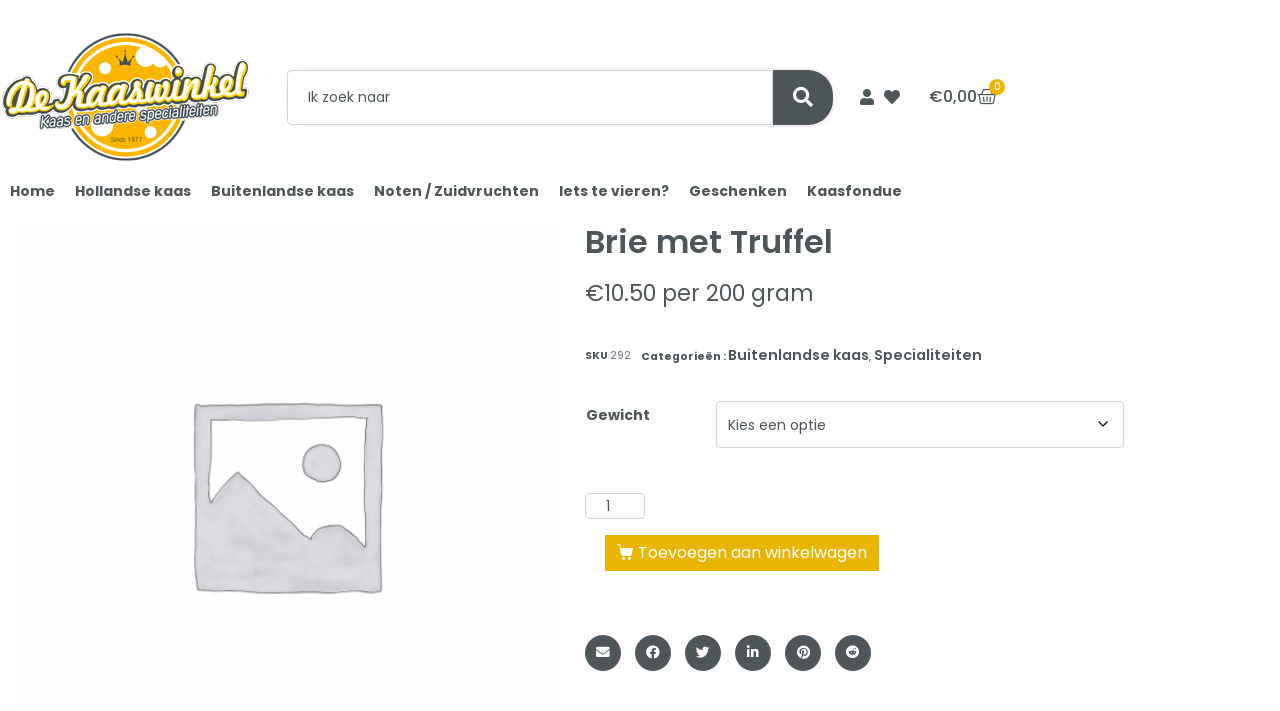

--- FILE ---
content_type: text/css; charset=utf-8
request_url: https://www.dekaaswinkel.nl/wp-content/cache/min/1/wp-content/themes/jupiterx-child/assets/css/style.css?ver=1768920519
body_size: 281
content:
.woocommerce div.product.elementor .woocommerce-variation-add-to-cart .quantity input{height:auto!important}.woocommerce ul.products li.product a .jupiterx-wc-loop-product-image{min-height:185px}.elementor-2051 .elementor-element.elementor-element-3074fc3.elementor-wc-products ul.products li.product .woocommerce-loop-product__title{min-height:80px}.jet-woo-products .jet-woo-product-thumbnail{min-height:200px}.elementor-widget-jet-woo-products .jet-woo-products .jet-woo-product-title a{min-height:41px;display:inline-block}.woocommerce ul.products li.product .onsale,.woocommerce ul.products li.product .jupiterx-out-of-stock,.woocommerce div.product .onsale,.woocommerce div.product .jupiterx-out-of-stock{left:1em;top:1em;right:1em}html body.woocommerce .elementor-widget-woocommerce-product-images span.onsale{padding:.8em 1em}.woocommerce div.product.elementor .quantity+.button.single_add_to_cart_button{margin-left:20px!important;margin-top:0}.yith-wcan-select-wrapper{display:none}

--- FILE ---
content_type: text/css; charset=utf-8
request_url: https://www.dekaaswinkel.nl/wp-content/uploads/elementor/css/post-1156.css?ver=1768920518
body_size: 3921
content:
.elementor-1156 .elementor-element.elementor-element-7449711b .elementor-repeater-item-acbd263.jet-parallax-section__layout .jet-parallax-section__image{background-size:auto;}.elementor-bc-flex-widget .elementor-1156 .elementor-element.elementor-element-6209fa6a.elementor-column:not(.raven-column-flex-vertical) .elementor-widget-wrap{align-items:center;}.elementor-1156 .elementor-element.elementor-element-6209fa6a.elementor-column.elementor-element[data-element_type="column"]:not(.raven-column-flex-vertical) > .elementor-widget-wrap.elementor-element-populated{align-content:center;align-items:center;}.elementor-1156 .elementor-element.elementor-element-6209fa6a.elementor-column.elementor-element[data-element_type="column"].raven-column-flex-vertical > .elementor-widget-wrap.elementor-element-populated{justify-content:center;}.elementor-1156 .elementor-element.elementor-element-6209fa6a > .elementor-widget-wrap > .elementor-widget:not(.elementor-widget__width-auto):not(.elementor-widget__width-initial):not(:last-child):not(.elementor-absolute){margin-block-end:0px;}.elementor-1156 .elementor-element.elementor-element-6366d352 .raven-site-logo{text-align:left;}.elementor-bc-flex-widget .elementor-1156 .elementor-element.elementor-element-27a1cfe7.elementor-column:not(.raven-column-flex-vertical) .elementor-widget-wrap{align-items:center;}.elementor-1156 .elementor-element.elementor-element-27a1cfe7.elementor-column.elementor-element[data-element_type="column"]:not(.raven-column-flex-vertical) > .elementor-widget-wrap.elementor-element-populated{align-content:center;align-items:center;}.elementor-1156 .elementor-element.elementor-element-27a1cfe7.elementor-column.elementor-element[data-element_type="column"].raven-column-flex-vertical > .elementor-widget-wrap.elementor-element-populated{justify-content:center;}.elementor-1156 .elementor-element.elementor-element-27a1cfe7 > .elementor-widget-wrap > .elementor-widget:not(.elementor-widget__width-auto):not(.elementor-widget__width-initial):not(:last-child):not(.elementor-absolute){margin-block-end:0px;}.elementor-widget-raven-search-form .raven-search-form-input{font-family:var( --e-global-typography-text-font-family ), Sans-serif;font-weight:var( --e-global-typography-text-font-weight );}.elementor-1156 .elementor-element.elementor-element-1072cfa6 .raven-search-form-inner{width:550px;background-color:#F4F4F4;border-color:#F4F4F4;border-style:solid;border-width:2px 2px 2px 2px;border-radius:25px 25px 25px 25px;}.elementor-1156 .elementor-element.elementor-element-1072cfa6 .raven-search-form-input{font-family:"Poppins", Sans-serif;font-size:14px;font-weight:normal;font-style:normal;line-height:1.7em;color:#4E565A;}.elementor-1156 .elementor-element.elementor-element-1072cfa6 .raven-search-form-input, .elementor-1156 .elementor-element.elementor-element-1072cfa6 .raven-search-form-button{padding:15px 20px 15px 20px;}.elementor-1156 .elementor-element.elementor-element-1072cfa6 .raven-search-form-container{justify-content:flex-start;}.elementor-1156 .elementor-element.elementor-element-1072cfa6 .raven-search-form-focus .raven-search-form-input{color:#4E565A;}.elementor-1156 .elementor-element.elementor-element-1072cfa6 .raven-search-form-button{font-size:20px;color:#FFFFFF;background-color:#4E565A;border-radius:0px 25px 25px 0px;}.elementor-1156 .elementor-element.elementor-element-1072cfa6 .raven-search-form-button > svg{width:20px;height:20px;fill:#FFFFFF;}.elementor-1156 .elementor-element.elementor-element-1072cfa6 svg.raven-search-form-button{width:20px;height:20px;fill:#FFFFFF;}.elementor-1156 .elementor-element.elementor-element-1072cfa6 .raven-search-form-button:hover{color:#fe5919;background-color:#f0e8e5;}.elementor-1156 .elementor-element.elementor-element-1072cfa6 .raven-search-form-button:hover > svg{fill:#fe5919;}.elementor-1156 .elementor-element.elementor-element-1072cfa6 svg.raven-search-form-button:hover{fill:#fe5919;}.elementor-bc-flex-widget .elementor-1156 .elementor-element.elementor-element-418d6549.elementor-column:not(.raven-column-flex-vertical) .elementor-widget-wrap{align-items:center;}.elementor-1156 .elementor-element.elementor-element-418d6549.elementor-column.elementor-element[data-element_type="column"]:not(.raven-column-flex-vertical) > .elementor-widget-wrap.elementor-element-populated{align-content:center;align-items:center;}.elementor-1156 .elementor-element.elementor-element-418d6549.elementor-column.elementor-element[data-element_type="column"].raven-column-flex-vertical > .elementor-widget-wrap.elementor-element-populated{justify-content:center;}.elementor-1156 .elementor-element.elementor-element-418d6549 > .elementor-widget-wrap > .elementor-widget:not(.elementor-widget__width-auto):not(.elementor-widget__width-initial):not(:last-child):not(.elementor-absolute){margin-block-end:0px;}.elementor-widget-button .elementor-button{background-color:var( --e-global-color-accent );font-family:var( --e-global-typography-accent-font-family ), Sans-serif;font-weight:var( --e-global-typography-accent-font-weight );font-style:var( --e-global-typography-accent-font-style );}.elementor-1156 .elementor-element.elementor-element-d1a0e4a .elementor-button{background-color:#FFFFFF;font-family:"Poppins", Sans-serif;font-weight:500;font-style:normal;fill:var( --e-global-color-secondary );color:var( --e-global-color-secondary );padding:12px 5px 12px 5px;}.elementor-1156 .elementor-element.elementor-element-d1a0e4a{width:auto;max-width:auto;}.elementor-1156 .elementor-element.elementor-element-d1a0e4a > .elementor-widget-container{margin:0px 0px 0px 0px;padding:0px 0px 0px 0px;}.elementor-1156 .elementor-element.elementor-element-5b5ebb1 .elementor-button{background-color:#FFFFFF;font-family:"Poppins", Sans-serif;font-weight:500;font-style:normal;fill:var( --e-global-color-secondary );color:var( --e-global-color-secondary );padding:12px 5px 12px 5px;}.elementor-1156 .elementor-element.elementor-element-5b5ebb1{width:auto;max-width:auto;}.elementor-1156 .elementor-element.elementor-element-5b5ebb1 > .elementor-widget-container{margin:0px 0px 0px 0px;padding:0px 0px 0px 0px;}.elementor-widget-woocommerce-menu-cart .elementor-menu-cart__toggle .elementor-button{font-family:var( --e-global-typography-primary-font-family ), Sans-serif;font-weight:var( --e-global-typography-primary-font-weight );}.elementor-widget-woocommerce-menu-cart .elementor-menu-cart__product-name a{font-family:var( --e-global-typography-primary-font-family ), Sans-serif;font-weight:var( --e-global-typography-primary-font-weight );}.elementor-widget-woocommerce-menu-cart .elementor-menu-cart__product-price{font-family:var( --e-global-typography-primary-font-family ), Sans-serif;font-weight:var( --e-global-typography-primary-font-weight );}.elementor-widget-woocommerce-menu-cart .elementor-menu-cart__footer-buttons .elementor-button{font-family:var( --e-global-typography-primary-font-family ), Sans-serif;font-weight:var( --e-global-typography-primary-font-weight );}.elementor-widget-woocommerce-menu-cart .elementor-menu-cart__footer-buttons a.elementor-button--view-cart{font-family:var( --e-global-typography-primary-font-family ), Sans-serif;font-weight:var( --e-global-typography-primary-font-weight );}.elementor-widget-woocommerce-menu-cart .elementor-menu-cart__footer-buttons a.elementor-button--checkout{font-family:var( --e-global-typography-primary-font-family ), Sans-serif;font-weight:var( --e-global-typography-primary-font-weight );}.elementor-widget-woocommerce-menu-cart .woocommerce-mini-cart__empty-message{font-family:var( --e-global-typography-primary-font-family ), Sans-serif;font-weight:var( --e-global-typography-primary-font-weight );}.elementor-1156 .elementor-element.elementor-element-8813ad2{width:auto;max-width:auto;--main-alignment:right;--divider-style:solid;--subtotal-divider-style:solid;--elementor-remove-from-cart-button:none;--remove-from-cart-button:block;--toggle-button-text-color:var( --e-global-color-secondary );--toggle-button-icon-color:var( --e-global-color-secondary );--toggle-button-border-width:0px;--toggle-icon-size:20px;--items-indicator-text-color:#FFFFFF;--items-indicator-background-color:var( --e-global-color-primary );--cart-border-style:none;--menu-cart-subtotal-color:var( --e-global-color-secondary );--product-price-color:var( --e-global-color-secondary );--cart-footer-layout:1fr;--products-max-height-sidecart:calc(100vh - 300px);--products-max-height-minicart:calc(100vh - 450px);--checkout-button-background-color:var( --e-global-color-primary );}.elementor-1156 .elementor-element.elementor-element-8813ad2 .elementor-menu-cart__toggle .elementor-button{font-family:"Poppins", Sans-serif;font-size:16px;font-weight:500;gap:12px;}body:not(.rtl) .elementor-1156 .elementor-element.elementor-element-8813ad2 .elementor-menu-cart__toggle .elementor-button-icon .elementor-button-icon-qty[data-counter]{right:-0.8em;top:-0.8em;}body.rtl .elementor-1156 .elementor-element.elementor-element-8813ad2 .elementor-menu-cart__toggle .elementor-button-icon .elementor-button-icon-qty[data-counter]{right:0.8em;top:-0.8em;left:auto;}.elementor-1156 .elementor-element.elementor-element-8813ad2 .widget_shopping_cart_content{--subtotal-divider-left-width:0;--subtotal-divider-right-width:0;}.elementor-1156 .elementor-element.elementor-element-8813ad2 .elementor-menu-cart__product-name a{font-family:"Poppins", Sans-serif;font-weight:600;line-height:1.1em;color:var( --e-global-color-secondary );}.elementor-1156 .elementor-element.elementor-element-8813ad2 .elementor-menu-cart__product-price{font-family:"Poppins", Sans-serif;font-weight:400;}.elementor-1156 .elementor-element.elementor-element-7449711b{padding:30px 0px 10px 0px;}.elementor-1156 .elementor-element.elementor-element-64695d43 .elementor-repeater-item-da8fcab.jet-parallax-section__layout .jet-parallax-section__image{background-size:auto;}.elementor-bc-flex-widget .elementor-1156 .elementor-element.elementor-element-49d573cb.elementor-column:not(.raven-column-flex-vertical) .elementor-widget-wrap{align-items:center;}.elementor-1156 .elementor-element.elementor-element-49d573cb.elementor-column.elementor-element[data-element_type="column"]:not(.raven-column-flex-vertical) > .elementor-widget-wrap.elementor-element-populated{align-content:center;align-items:center;}.elementor-1156 .elementor-element.elementor-element-49d573cb.elementor-column.elementor-element[data-element_type="column"].raven-column-flex-vertical > .elementor-widget-wrap.elementor-element-populated{justify-content:center;}.elementor-1156 .elementor-element.elementor-element-49d573cb > .elementor-widget-wrap > .elementor-widget:not(.elementor-widget__width-auto):not(.elementor-widget__width-initial):not(:last-child):not(.elementor-absolute){margin-block-end:0px;}.elementor-1156 .elementor-element.elementor-element-64695d43{transition:background 0.3s, border 0.3s, border-radius 0.3s, box-shadow 0.3s;padding:0px 0px 0px 0px;}.elementor-1156 .elementor-element.elementor-element-64695d43 > .elementor-background-overlay{transition:background 0.3s, border-radius 0.3s, opacity 0.3s;}.elementor-1156 .elementor-element.elementor-element-66d34a9c .elementor-repeater-item-acbd263.jet-parallax-section__layout .jet-parallax-section__image{background-size:auto;}.elementor-bc-flex-widget .elementor-1156 .elementor-element.elementor-element-3db159e4.elementor-column:not(.raven-column-flex-vertical) .elementor-widget-wrap{align-items:center;}.elementor-1156 .elementor-element.elementor-element-3db159e4.elementor-column.elementor-element[data-element_type="column"]:not(.raven-column-flex-vertical) > .elementor-widget-wrap.elementor-element-populated{align-content:center;align-items:center;}.elementor-1156 .elementor-element.elementor-element-3db159e4.elementor-column.elementor-element[data-element_type="column"].raven-column-flex-vertical > .elementor-widget-wrap.elementor-element-populated{justify-content:center;}.elementor-1156 .elementor-element.elementor-element-3db159e4 > .elementor-widget-wrap > .elementor-widget:not(.elementor-widget__width-auto):not(.elementor-widget__width-initial):not(:last-child):not(.elementor-absolute){margin-block-end:0px;}.elementor-1156 .elementor-element.elementor-element-67db766f .raven-site-logo{text-align:left;}.elementor-bc-flex-widget .elementor-1156 .elementor-element.elementor-element-10250ac.elementor-column:not(.raven-column-flex-vertical) .elementor-widget-wrap{align-items:center;}.elementor-1156 .elementor-element.elementor-element-10250ac.elementor-column.elementor-element[data-element_type="column"]:not(.raven-column-flex-vertical) > .elementor-widget-wrap.elementor-element-populated{align-content:center;align-items:center;}.elementor-1156 .elementor-element.elementor-element-10250ac.elementor-column.elementor-element[data-element_type="column"].raven-column-flex-vertical > .elementor-widget-wrap.elementor-element-populated{justify-content:center;}.elementor-1156 .elementor-element.elementor-element-10250ac > .elementor-widget-wrap > .elementor-widget:not(.elementor-widget__width-auto):not(.elementor-widget__width-initial):not(:last-child):not(.elementor-absolute){margin-block-end:0px;}.elementor-1156 .elementor-element.elementor-element-10250ac > .elementor-element-populated >  .elementor-background-overlay{opacity:0.5;filter:brightness( 100% ) contrast( 100% ) saturate( 100% ) blur( 0px ) hue-rotate( 0deg );}.elementor-1156 .elementor-element.elementor-element-10250ac > .elementor-element-populated{transition:background 0.3s, border 0.3s, border-radius 0.3s, box-shadow 0.3s;}.elementor-1156 .elementor-element.elementor-element-10250ac > .elementor-element-populated > .elementor-background-overlay{transition:background 0.3s, border-radius 0.3s, opacity 0.3s;}.elementor-1156 .elementor-element.elementor-element-737170a{--divider-style:solid;--subtotal-divider-style:solid;--elementor-remove-from-cart-button:none;--remove-from-cart-button:block;--toggle-button-icon-color:#4E565A;--toggle-button-border-color:#EAB402;--toggle-button-border-width:0px;--toggle-icon-size:26px;--toggle-icon-padding:0px 0px 0px 0px;--cart-border-style:none;--menu-cart-subtotal-color:#000000;--cart-footer-layout:1fr 1fr;--products-max-height-sidecart:calc(100vh - 240px);--products-max-height-minicart:calc(100vh - 385px);}.elementor-1156 .elementor-element.elementor-element-737170a .widget_shopping_cart_content{--subtotal-divider-left-width:0;--subtotal-divider-right-width:0;}.elementor-1156 .elementor-element.elementor-element-89f958a .raven-search-form-lightbox{background-color:var( --e-global-color-primary );}.elementor-1156 .elementor-element.elementor-element-89f958a .raven-search-form-input{width:550px;padding:14px 20px 14px 20px;color:#ffffff;border-radius:0px 0px 0px 0px;}.elementor-1156 .elementor-element.elementor-element-89f958a .raven-search-form-container{text-align:right;}.elementor-1156 .elementor-element.elementor-element-89f958a .raven-search-form-button{color:var( --e-global-color-secondary );background-color:rgba(0,0,0,0);}.elementor-1156 .elementor-element.elementor-element-89f958a .raven-search-form-button > svg{fill:var( --e-global-color-secondary );}.elementor-1156 .elementor-element.elementor-element-89f958a svg.raven-search-form-button{fill:var( --e-global-color-secondary );}.elementor-1156 .elementor-element.elementor-element-89f958a .raven-search-form-button:hover{color:var( --e-global-color-primary );}.elementor-1156 .elementor-element.elementor-element-89f958a .raven-search-form-button:hover > svg{fill:var( --e-global-color-primary );}.elementor-1156 .elementor-element.elementor-element-89f958a svg.raven-search-form-button:hover{fill:var( --e-global-color-primary );}.elementor-widget-icon.elementor-view-stacked .elementor-icon{background-color:var( --e-global-color-primary );}.elementor-widget-icon.elementor-view-framed .elementor-icon, .elementor-widget-icon.elementor-view-default .elementor-icon{color:var( --e-global-color-primary );border-color:var( --e-global-color-primary );}.elementor-widget-icon.elementor-view-framed .elementor-icon, .elementor-widget-icon.elementor-view-default .elementor-icon svg{fill:var( --e-global-color-primary );}.elementor-1156 .elementor-element.elementor-element-0c38a42{width:auto;max-width:auto;}.elementor-1156 .elementor-element.elementor-element-0c38a42 > .elementor-widget-container{margin:0px 0px 0px 0px;padding:0px 0px 0px 0px;}.elementor-1156 .elementor-element.elementor-element-0c38a42 .elementor-icon-wrapper{text-align:end;}.elementor-1156 .elementor-element.elementor-element-0c38a42.elementor-view-stacked .elementor-icon{background-color:var( --e-global-color-secondary );}.elementor-1156 .elementor-element.elementor-element-0c38a42.elementor-view-framed .elementor-icon, .elementor-1156 .elementor-element.elementor-element-0c38a42.elementor-view-default .elementor-icon{color:var( --e-global-color-secondary );border-color:var( --e-global-color-secondary );}.elementor-1156 .elementor-element.elementor-element-0c38a42.elementor-view-framed .elementor-icon, .elementor-1156 .elementor-element.elementor-element-0c38a42.elementor-view-default .elementor-icon svg{fill:var( --e-global-color-secondary );}.elementor-1156 .elementor-element.elementor-element-0c38a42.elementor-view-stacked .elementor-icon:hover{background-color:var( --e-global-color-primary );}.elementor-1156 .elementor-element.elementor-element-0c38a42.elementor-view-framed .elementor-icon:hover, .elementor-1156 .elementor-element.elementor-element-0c38a42.elementor-view-default .elementor-icon:hover{color:var( --e-global-color-primary );border-color:var( --e-global-color-primary );}.elementor-1156 .elementor-element.elementor-element-0c38a42.elementor-view-framed .elementor-icon:hover, .elementor-1156 .elementor-element.elementor-element-0c38a42.elementor-view-default .elementor-icon:hover svg{fill:var( --e-global-color-primary );}.elementor-1156 .elementor-element.elementor-element-0c38a42 .elementor-icon{font-size:20px;}.elementor-1156 .elementor-element.elementor-element-0c38a42 .elementor-icon svg{height:20px;}.elementor-1156 .elementor-element.elementor-element-8ade80e .elementor-button{background-color:#F2F2F200;font-family:"Poppins", Sans-serif;font-weight:500;font-style:normal;fill:var( --e-global-color-secondary );color:var( --e-global-color-secondary );border-radius:0px 0px 0px 0px;padding:0% 0% 0% 0%;}.elementor-1156 .elementor-element.elementor-element-8ade80e{width:auto;max-width:auto;}.elementor-1156 .elementor-element.elementor-element-8ade80e > .elementor-widget-container{margin:0px 0px 0px 0px;padding:0px 0px 0px 0px;}.elementor-widget-raven-nav-menu .raven-nav-menu-main .raven-nav-menu > li > a.raven-menu-item{font-family:var( --e-global-typography-text-font-family ), Sans-serif;font-weight:var( --e-global-typography-text-font-weight );color:var( --e-global-color-text );}.elementor-widget-raven-nav-menu .raven-nav-menu-main .raven-nav-menu > li:not(.current-menu-parent):not(.current-menu-ancestor) > a.raven-menu-item:hover:not(.raven-menu-item-active), .elementor-widget-raven-nav-menu .raven-nav-menu-main .raven-nav-menu > li:not(.current-menu-parent):not(.current-menu-ancestor) > a.highlighted:not(.raven-menu-item-active){color:var( --e-global-color-accent );}.elementor-widget-raven-nav-menu .raven-nav-menu-main .raven-nav-menu > li > a.raven-menu-item-active, .elementor-widget-raven-nav-menu .raven-nav-menu-main .raven-nav-menu > li.current-menu-parent > a, .elementor-widget-raven-nav-menu .raven-nav-menu-main .raven-nav-menu > li.current-menu-ancestor > a{color:var( --e-global-color-accent );}.elementor-widget-raven-nav-menu .raven-nav-menu-main .raven-submenu > li > a.raven-submenu-item{font-family:var( --e-global-typography-text-font-family ), Sans-serif;font-weight:var( --e-global-typography-text-font-weight );color:var( --e-global-color-text );}.elementor-widget-raven-nav-menu .raven-nav-menu-main .raven-submenu > li:not(.current-menu-parent):not(.current-menu-ancestor) > a.raven-submenu-item:hover:not(.raven-menu-item-active), .elementor-widget-raven-nav-menu .raven-nav-menu-main .raven-submenu > li:not(.current-menu-parent):not(.current-menu-ancestor) > a.highlighted:not(.raven-menu-item-active){color:var( --e-global-color-accent );}.elementor-widget-raven-nav-menu .raven-nav-menu-main .raven-submenu > li > a.raven-menu-item-active, .elementor-widget-raven-nav-menu .raven-nav-menu-main .raven-submenu > li.current-menu-parent > a, .elementor-widget-raven-nav-menu .raven-nav-menu-main .raven-submenu > li.current-menu-ancestor > a{color:var( --e-global-color-accent );}.elementor-widget-raven-nav-menu .raven-nav-menu-mobile .raven-nav-menu li > a{font-family:var( --e-global-typography-text-font-family ), Sans-serif;font-weight:var( --e-global-typography-text-font-weight );color:var( --e-global-color-text );}.elementor-widget-raven-nav-menu .raven-nav-menu-mobile .raven-nav-menu li > a:hover{color:var( --e-global-color-accent );}.elementor-widget-raven-nav-menu .raven-nav-menu-mobile .raven-nav-menu li > a.raven-menu-item-active, .elementor-widget-raven-nav-menu .raven-nav-menu-mobile .raven-nav-menu li > a:active, .elementor-widget-raven-nav-menu .raven-nav-menu-mobile .raven-nav-menu > li.current-menu-ancestor > a.raven-menu-item, .elementor-widget-raven-nav-menu li.menu-item.current-menu-ancestor > a.raven-submenu-item.has-submenu{color:var( --e-global-color-accent );}.elementor-widget-raven-nav-menu .raven-nav-menu-toggle-button{color:var( --e-global-color-secondary );}.elementor-widget-raven-nav-menu .raven-nav-menu-toggle-button svg{fill:var( --e-global-color-secondary );}.elementor-widget-raven-nav-menu .hamburger-inner, .elementor-widget-raven-nav-menu .hamburger-inner::after, .elementor-widget-raven-nav-menu .hamburger-inner::before{background-color:var( --e-global-color-secondary );}.elementor-widget-raven-nav-menu .raven-nav-menu-toggle-button:hover{color:var( --e-global-color-accent );}.elementor-widget-raven-nav-menu .raven-nav-menu-toggle-button:hover svg{fill:var( --e-global-color-accent );}.elementor-widget-raven-nav-menu .raven-nav-menu-toggle-button:hover .hamburger-inner, .elementor-widget-raven-nav-menu .raven-nav-menu-toggle-button:hover  .hamburger-inner::after, .elementor-widget-raven-nav-menu .raven-nav-menu-toggle-button:hover  .hamburger-inner::before{background-color:var( --e-global-color-accent );}.elementor-1156 .elementor-element.elementor-element-d78a829 .raven-nav-menu-vertical .raven-nav-menu li > a{justify-content:left !important;}.elementor-1156 .elementor-element.elementor-element-d78a829 .raven-nav-menu-mobile{background-color:#f2f2f2;}.elementor-1156 .elementor-element.elementor-element-d78a829 .raven-nav-menu-main .raven-nav-menu > li > a.raven-menu-item{font-family:"Poppins", Sans-serif;font-size:14px;font-weight:500;text-transform:uppercase;line-height:1em;}.elementor-1156 .elementor-element.elementor-element-d78a829 .raven-nav-menu-main .raven-nav-menu > li:not(.current-menu-parent):not(.current-menu-ancestor) > a.raven-menu-item:hover:not(.raven-menu-item-active), .elementor-1156 .elementor-element.elementor-element-d78a829 .raven-nav-menu-main .raven-nav-menu > li:not(.current-menu-parent):not(.current-menu-ancestor) > a.highlighted:not(.raven-menu-item-active){color:var( --e-global-color-primary );}.elementor-1156 .elementor-element.elementor-element-d78a829 .raven-nav-menu-main .raven-nav-menu > li > a.raven-menu-item-active, .elementor-1156 .elementor-element.elementor-element-d78a829 .raven-nav-menu-main .raven-nav-menu > li.current-menu-parent > a, .elementor-1156 .elementor-element.elementor-element-d78a829 .raven-nav-menu-main .raven-nav-menu > li.current-menu-ancestor > a{color:var( --e-global-color-primary );}.elementor-1156 .elementor-element.elementor-element-d78a829 .raven-nav-menu-main .raven-submenu > li > a.raven-submenu-item{font-family:"Poppins", Sans-serif;font-weight:400;}.elementor-1156 .elementor-element.elementor-element-d78a829 .raven-nav-menu-main .raven-submenu > li:not(:last-child){border-bottom-width:1px;}.elementor-1156 .elementor-element.elementor-element-d78a829 .raven-nav-menu-mobile .raven-nav-menu li > a{text-transform:uppercase;padding:8px 32px 8px 32px;justify-content:left !important;}.elementor-1156 .elementor-element.elementor-element-d78a829 .raven-nav-menu-toggle{text-align:center;}.elementor-1156 .elementor-element.elementor-element-d78a829 .raven-nav-menu-toggle-button:hover{color:var( --e-global-color-primary );}.elementor-1156 .elementor-element.elementor-element-d78a829 .raven-nav-menu-toggle-button:hover svg{fill:var( --e-global-color-primary );}.elementor-1156 .elementor-element.elementor-element-d78a829 .raven-nav-menu-toggle-button:hover .hamburger-inner, .elementor-1156 .elementor-element.elementor-element-d78a829 .raven-nav-menu-toggle-button:hover  .hamburger-inner::after, .elementor-1156 .elementor-element.elementor-element-d78a829 .raven-nav-menu-toggle-button:hover  .hamburger-inner::before{background-color:var( --e-global-color-primary );}.elementor-1156 .elementor-element.elementor-element-66d34a9c:not(.elementor-motion-effects-element-type-background), .elementor-1156 .elementor-element.elementor-element-66d34a9c > .elementor-motion-effects-container > .elementor-motion-effects-layer{background-color:#f2f2f2;}.elementor-1156 .elementor-element.elementor-element-66d34a9c{transition:background 0.3s, border 0.3s, border-radius 0.3s, box-shadow 0.3s;padding:30px 0px 30px 0px;}.elementor-1156 .elementor-element.elementor-element-66d34a9c > .elementor-background-overlay{transition:background 0.3s, border-radius 0.3s, opacity 0.3s;}.elementor-theme-builder-content-area{height:400px;}.elementor-location-header:before, .elementor-location-footer:before{content:"";display:table;clear:both;}@media(min-width:768px){.elementor-1156 .elementor-element.elementor-element-3db159e4{width:30.351%;}.elementor-1156 .elementor-element.elementor-element-10250ac{width:69.649%;}}@media(max-width:1024px) and (min-width:768px){.elementor-1156 .elementor-element.elementor-element-6209fa6a{width:30%;}.elementor-1156 .elementor-element.elementor-element-27a1cfe7{width:40%;}.elementor-1156 .elementor-element.elementor-element-418d6549{width:30%;}.elementor-1156 .elementor-element.elementor-element-49d573cb{width:80%;}.elementor-1156 .elementor-element.elementor-element-3db159e4{width:40%;}.elementor-1156 .elementor-element.elementor-element-10250ac{width:30%;}}@media(max-width:1024px){.elementor-1156 .elementor-element.elementor-element-6366d352 .raven-site-logo img, .elementor-1156 .elementor-element.elementor-element-6366d352 .raven-site-logo svg{width:83%;}.elementor-bc-flex-widget .elementor-1156 .elementor-element.elementor-element-27a1cfe7.elementor-column .elementor-widget-wrap{align-items:center;}.elementor-1156 .elementor-element.elementor-element-27a1cfe7.elementor-column.elementor-element[data-element_type="column"] > .elementor-widget-wrap.elementor-element-populated{align-content:center;align-items:center;}.elementor-1156 .elementor-element.elementor-element-1072cfa6 .raven-search-form-input{font-size:10px;}.elementor-bc-flex-widget .elementor-1156 .elementor-element.elementor-element-418d6549.elementor-column .elementor-widget-wrap{align-items:center;}.elementor-1156 .elementor-element.elementor-element-418d6549.elementor-column.elementor-element[data-element_type="column"] > .elementor-widget-wrap.elementor-element-populated{align-content:center;align-items:center;}.elementor-1156 .elementor-element.elementor-element-7449711b{padding:30px 30px 30px 30px;}.elementor-bc-flex-widget .elementor-1156 .elementor-element.elementor-element-49d573cb.elementor-column .elementor-widget-wrap{align-items:center;}.elementor-1156 .elementor-element.elementor-element-49d573cb.elementor-column.elementor-element[data-element_type="column"] > .elementor-widget-wrap.elementor-element-populated{align-content:center;align-items:center;}.elementor-1156 .elementor-element.elementor-element-49d573cb > .elementor-widget-wrap > .elementor-widget:not(.elementor-widget__width-auto):not(.elementor-widget__width-initial):not(:last-child):not(.elementor-absolute){margin-block-end:0px;}.elementor-1156 .elementor-element.elementor-element-64695d43{padding:20px 30px 20px 30px;}.elementor-bc-flex-widget .elementor-1156 .elementor-element.elementor-element-10250ac.elementor-column .elementor-widget-wrap{align-items:center;}.elementor-1156 .elementor-element.elementor-element-10250ac.elementor-column.elementor-element[data-element_type="column"] > .elementor-widget-wrap.elementor-element-populated{align-content:center;align-items:center;}.elementor-1156 .elementor-element.elementor-element-89f958a > .elementor-widget-container{margin:0px 20px 0px 0px;}.elementor-1156 .elementor-element.elementor-element-0c38a42 > .elementor-widget-container{margin:0px 20px 0px 0px;}.elementor-1156 .elementor-element.elementor-element-d78a829 > .elementor-widget-container{padding:0px 0px 0px 0px;}.elementor-1156 .elementor-element.elementor-element-d78a829:not(.raven-nav-menu-stretch) .raven-nav-menu-mobile{margin-top:20px;}.elementor-1156 .elementor-element.elementor-element-d78a829.raven-nav-menu-stretch .raven-nav-menu-mobile{top:auto !important;margin-top:20px;}.elementor-1156 .elementor-element.elementor-element-d78a829 .raven-nav-menu-toggle-button{color:#000000;}.elementor-1156 .elementor-element.elementor-element-d78a829 .raven-nav-menu-toggle-button svg{fill:#000000;}.elementor-1156 .elementor-element.elementor-element-d78a829 .hamburger-inner, .elementor-1156 .elementor-element.elementor-element-d78a829 .hamburger-inner::after, .elementor-1156 .elementor-element.elementor-element-d78a829 .hamburger-inner::before{background-color:#000000;}.elementor-1156 .elementor-element.elementor-element-d78a829 .raven-nav-menu-toggle-button:hover{color:#fe5919;}.elementor-1156 .elementor-element.elementor-element-d78a829 .raven-nav-menu-toggle-button:hover svg{fill:#fe5919;}.elementor-1156 .elementor-element.elementor-element-d78a829 .raven-nav-menu-toggle-button:hover .hamburger-inner, .elementor-1156 .elementor-element.elementor-element-d78a829 .raven-nav-menu-toggle-button:hover  .hamburger-inner::after, .elementor-1156 .elementor-element.elementor-element-d78a829 .raven-nav-menu-toggle-button:hover  .hamburger-inner::before{background-color:#fe5919;}.elementor-1156 .elementor-element.elementor-element-66d34a9c{padding:30px 30px 30px 30px;}}@media(max-width:767px){.elementor-1156 .elementor-element.elementor-element-6209fa6a{width:100%;}.elementor-1156 .elementor-element.elementor-element-6209fa6a > .elementor-widget-wrap > .elementor-widget:not(.elementor-widget__width-auto):not(.elementor-widget__width-initial):not(:last-child):not(.elementor-absolute){margin-block-end:0px;}.elementor-1156 .elementor-element.elementor-element-6209fa6a > .elementor-element-populated{padding:0px 0px 30px 0px;}.elementor-1156 .elementor-element.elementor-element-6366d352 > .elementor-widget-container{padding:10px 10px 10px 10px;}.elementor-1156 .elementor-element.elementor-element-6366d352 .raven-site-logo{text-align:center;}.elementor-1156 .elementor-element.elementor-element-27a1cfe7{width:100%;}.elementor-bc-flex-widget .elementor-1156 .elementor-element.elementor-element-27a1cfe7.elementor-column .elementor-widget-wrap{align-items:center;}.elementor-1156 .elementor-element.elementor-element-27a1cfe7.elementor-column.elementor-element[data-element_type="column"] > .elementor-widget-wrap.elementor-element-populated{align-content:center;align-items:center;}.elementor-1156 .elementor-element.elementor-element-27a1cfe7 > .elementor-widget-wrap > .elementor-widget:not(.elementor-widget__width-auto):not(.elementor-widget__width-initial):not(:last-child):not(.elementor-absolute){margin-block-end:0px;}.elementor-1156 .elementor-element.elementor-element-27a1cfe7 > .elementor-element-populated{padding:20px 20px 20px 20px;}.elementor-1156 .elementor-element.elementor-element-1072cfa6 .raven-search-form-input{font-size:10px;}.elementor-1156 .elementor-element.elementor-element-1072cfa6 .raven-search-form-container{justify-content:center;}.elementor-1156 .elementor-element.elementor-element-418d6549{width:100%;}.elementor-bc-flex-widget .elementor-1156 .elementor-element.elementor-element-418d6549.elementor-column .elementor-widget-wrap{align-items:center;}.elementor-1156 .elementor-element.elementor-element-418d6549.elementor-column.elementor-element[data-element_type="column"] > .elementor-widget-wrap.elementor-element-populated{align-content:center;align-items:center;}.elementor-1156 .elementor-element.elementor-element-418d6549 > .elementor-widget-wrap > .elementor-widget:not(.elementor-widget__width-auto):not(.elementor-widget__width-initial):not(:last-child):not(.elementor-absolute){margin-block-end:0px;}.elementor-1156 .elementor-element.elementor-element-7449711b{padding:0px 0px 0px 0px;}.elementor-1156 .elementor-element.elementor-element-49d573cb{width:50%;}.elementor-bc-flex-widget .elementor-1156 .elementor-element.elementor-element-49d573cb.elementor-column .elementor-widget-wrap{align-items:center;}.elementor-1156 .elementor-element.elementor-element-49d573cb.elementor-column.elementor-element[data-element_type="column"] > .elementor-widget-wrap.elementor-element-populated{align-content:center;align-items:center;}.elementor-1156 .elementor-element.elementor-element-49d573cb > .elementor-widget-wrap > .elementor-widget:not(.elementor-widget__width-auto):not(.elementor-widget__width-initial):not(:last-child):not(.elementor-absolute){margin-block-end:0px;}.elementor-1156 .elementor-element.elementor-element-49d573cb > .elementor-element-populated{padding:0px 0px 20px 0px;}.elementor-1156 .elementor-element.elementor-element-64695d43{padding:10px 30px 0px 30px;}.elementor-1156 .elementor-element.elementor-element-3db159e4{width:50%;}.elementor-bc-flex-widget .elementor-1156 .elementor-element.elementor-element-3db159e4.elementor-column .elementor-widget-wrap{align-items:center;}.elementor-1156 .elementor-element.elementor-element-3db159e4.elementor-column.elementor-element[data-element_type="column"] > .elementor-widget-wrap.elementor-element-populated{align-content:center;align-items:center;}.elementor-1156 .elementor-element.elementor-element-3db159e4 > .elementor-widget-wrap > .elementor-widget:not(.elementor-widget__width-auto):not(.elementor-widget__width-initial):not(:last-child):not(.elementor-absolute){margin-block-end:0px;}.elementor-1156 .elementor-element.elementor-element-3db159e4 > .elementor-element-populated{padding:30px 0px 30px 0px;}.elementor-1156 .elementor-element.elementor-element-67db766f .raven-site-logo img, .elementor-1156 .elementor-element.elementor-element-67db766f .raven-site-logo svg{width:50%;max-width:100%;}.elementor-1156 .elementor-element.elementor-element-67db766f .raven-site-logo{text-align:left;}.elementor-1156 .elementor-element.elementor-element-10250ac{width:50%;}.elementor-bc-flex-widget .elementor-1156 .elementor-element.elementor-element-10250ac.elementor-column .elementor-widget-wrap{align-items:center;}.elementor-1156 .elementor-element.elementor-element-10250ac.elementor-column.elementor-element[data-element_type="column"] > .elementor-widget-wrap.elementor-element-populated{align-content:center;align-items:center;}.elementor-1156 .elementor-element.elementor-element-10250ac > .elementor-widget-wrap > .elementor-widget:not(.elementor-widget__width-auto):not(.elementor-widget__width-initial):not(:last-child):not(.elementor-absolute){margin-block-end:0px;}.elementor-1156 .elementor-element.elementor-element-737170a > .elementor-widget-container{margin:0px 2px 5px 0px;padding:0px 0px 0px 0px;}.elementor-1156 .elementor-element.elementor-element-737170a{--toggle-icon-padding:4px 4px 4px 4px;}.elementor-1156 .elementor-element.elementor-element-89f958a > .elementor-widget-container{margin:0px 0px 0px 0px;padding:0px -3px 0px 0px;}.elementor-1156 .elementor-element.elementor-element-89f958a .raven-search-form-input{font-size:14px;}.elementor-1156 .elementor-element.elementor-element-0c38a42 > .elementor-widget-container{margin:0px -10px 0px 0px;}.elementor-1156 .elementor-element.elementor-element-8ade80e .elementor-button{padding:0px 16px 0px 0px;}.elementor-1156 .elementor-element.elementor-element-d78a829:not(.raven-nav-menu-stretch) .raven-nav-menu-mobile{margin-top:0px;}.elementor-1156 .elementor-element.elementor-element-d78a829.raven-nav-menu-stretch .raven-nav-menu-mobile{top:auto !important;margin-top:0px;}.elementor-1156 .elementor-element.elementor-element-66d34a9c{padding:0px 20px 0px 20px;}}/* Start JX Custom Fonts CSS *//* End JX Custom Fonts CSS */

--- FILE ---
content_type: text/css; charset=utf-8
request_url: https://www.dekaaswinkel.nl/wp-content/uploads/elementor/css/post-1250.css?ver=1768920518
body_size: 1076
content:
.elementor-1250 .elementor-element.elementor-element-4e4c7660 .elementor-repeater-item-8a5d6c5.jet-parallax-section__layout .jet-parallax-section__image{background-size:auto;}.elementor-widget-heading .elementor-heading-title{font-family:var( --e-global-typography-primary-font-family ), Sans-serif;font-weight:var( --e-global-typography-primary-font-weight );color:var( --e-global-color-primary );}.elementor-1250 .elementor-element.elementor-element-14fe56cc .elementor-heading-title{font-family:"Poppins", Sans-serif;font-size:16px;font-weight:600;}.elementor-widget-text-editor{font-family:var( --e-global-typography-text-font-family ), Sans-serif;font-weight:var( --e-global-typography-text-font-weight );color:var( --e-global-color-text );}.elementor-widget-text-editor.elementor-drop-cap-view-stacked .elementor-drop-cap{background-color:var( --e-global-color-primary );}.elementor-widget-text-editor.elementor-drop-cap-view-framed .elementor-drop-cap, .elementor-widget-text-editor.elementor-drop-cap-view-default .elementor-drop-cap{color:var( --e-global-color-primary );border-color:var( --e-global-color-primary );}.elementor-widget-image .widget-image-caption{color:var( --e-global-color-text );font-family:var( --e-global-typography-text-font-family ), Sans-serif;font-weight:var( --e-global-typography-text-font-weight );}.elementor-1250 .elementor-element.elementor-element-7958f64f > .elementor-widget-container{margin:20px 0px 0px 0px;}.elementor-1250 .elementor-element.elementor-element-7958f64f{text-align:center;}.elementor-1250 .elementor-element.elementor-element-7958f64f img{filter:brightness( 100% ) contrast( 100% ) saturate( 0% ) blur( 0px ) hue-rotate( 0deg );}.elementor-1250 .elementor-element.elementor-element-38303497 .elementor-heading-title{font-family:"Poppins", Sans-serif;font-size:16px;font-weight:600;}.elementor-widget-icon-list .elementor-icon-list-item:not(:last-child):after{border-color:var( --e-global-color-text );}.elementor-widget-icon-list .elementor-icon-list-icon i{color:var( --e-global-color-primary );}.elementor-widget-icon-list .elementor-icon-list-icon svg{fill:var( --e-global-color-primary );}.elementor-widget-icon-list .elementor-icon-list-item > .elementor-icon-list-text, .elementor-widget-icon-list .elementor-icon-list-item > a{font-family:var( --e-global-typography-text-font-family ), Sans-serif;font-weight:var( --e-global-typography-text-font-weight );}.elementor-widget-icon-list .elementor-icon-list-text{color:var( --e-global-color-secondary );}.elementor-1250 .elementor-element.elementor-element-349bd7c5 .elementor-icon-list-items:not(.elementor-inline-items) .elementor-icon-list-item:not(:last-child){padding-block-end:calc(5px/2);}.elementor-1250 .elementor-element.elementor-element-349bd7c5 .elementor-icon-list-items:not(.elementor-inline-items) .elementor-icon-list-item:not(:first-child){margin-block-start:calc(5px/2);}.elementor-1250 .elementor-element.elementor-element-349bd7c5 .elementor-icon-list-items.elementor-inline-items .elementor-icon-list-item{margin-inline:calc(5px/2);}.elementor-1250 .elementor-element.elementor-element-349bd7c5 .elementor-icon-list-items.elementor-inline-items{margin-inline:calc(-5px/2);}.elementor-1250 .elementor-element.elementor-element-349bd7c5 .elementor-icon-list-items.elementor-inline-items .elementor-icon-list-item:after{inset-inline-end:calc(-5px/2);}.elementor-1250 .elementor-element.elementor-element-349bd7c5 .elementor-icon-list-icon i{transition:color 0.3s;}.elementor-1250 .elementor-element.elementor-element-349bd7c5 .elementor-icon-list-icon svg{transition:fill 0.3s;}.elementor-1250 .elementor-element.elementor-element-349bd7c5{--e-icon-list-icon-size:14px;--icon-vertical-offset:0px;}.elementor-1250 .elementor-element.elementor-element-349bd7c5 .elementor-icon-list-icon{padding-inline-end:11px;}.elementor-1250 .elementor-element.elementor-element-349bd7c5 .elementor-icon-list-item > .elementor-icon-list-text, .elementor-1250 .elementor-element.elementor-element-349bd7c5 .elementor-icon-list-item > a{font-family:"Arial", Sans-serif;font-weight:400;}.elementor-1250 .elementor-element.elementor-element-349bd7c5 .elementor-icon-list-text{transition:color 0.3s;}.elementor-1250 .elementor-element.elementor-element-866d4b8 .elementor-heading-title{font-family:"Poppins", Sans-serif;font-size:16px;font-weight:600;}.elementor-1250 .elementor-element.elementor-element-768151a .elementor-heading-title{font-family:"Poppins", Sans-serif;font-size:16px;font-weight:600;}.elementor-1250 .elementor-element.elementor-element-2ad850a2 .elementor-icon-list-items:not(.elementor-inline-items) .elementor-icon-list-item:not(:last-child){padding-block-end:calc(3px/2);}.elementor-1250 .elementor-element.elementor-element-2ad850a2 .elementor-icon-list-items:not(.elementor-inline-items) .elementor-icon-list-item:not(:first-child){margin-block-start:calc(3px/2);}.elementor-1250 .elementor-element.elementor-element-2ad850a2 .elementor-icon-list-items.elementor-inline-items .elementor-icon-list-item{margin-inline:calc(3px/2);}.elementor-1250 .elementor-element.elementor-element-2ad850a2 .elementor-icon-list-items.elementor-inline-items{margin-inline:calc(-3px/2);}.elementor-1250 .elementor-element.elementor-element-2ad850a2 .elementor-icon-list-items.elementor-inline-items .elementor-icon-list-item:after{inset-inline-end:calc(-3px/2);}.elementor-1250 .elementor-element.elementor-element-2ad850a2 .elementor-icon-list-icon i{transition:color 0.3s;}.elementor-1250 .elementor-element.elementor-element-2ad850a2 .elementor-icon-list-icon svg{transition:fill 0.3s;}.elementor-1250 .elementor-element.elementor-element-2ad850a2{--e-icon-list-icon-size:14px;--icon-vertical-offset:0px;}.elementor-1250 .elementor-element.elementor-element-2ad850a2 .elementor-icon-list-icon{padding-inline-end:11px;}.elementor-1250 .elementor-element.elementor-element-2ad850a2 .elementor-icon-list-item > .elementor-icon-list-text, .elementor-1250 .elementor-element.elementor-element-2ad850a2 .elementor-icon-list-item > a{font-family:"Arial", Sans-serif;font-weight:400;}.elementor-1250 .elementor-element.elementor-element-2ad850a2 .elementor-icon-list-text{transition:color 0.3s;}.elementor-1250 .elementor-element.elementor-element-4e4c7660{margin-top:60px;margin-bottom:0px;}.elementor-1250 .elementor-element.elementor-element-d8d878f .elementor-repeater-item-6672cb0.jet-parallax-section__layout .jet-parallax-section__image{background-size:auto;}.elementor-1250 .elementor-element.elementor-element-d39aeaa{font-family:"Poppins", Sans-serif;font-size:12px;font-weight:400;color:#A1A1A1;}.elementor-theme-builder-content-area{height:400px;}.elementor-location-header:before, .elementor-location-footer:before{content:"";display:table;clear:both;}@media(min-width:768px){.elementor-1250 .elementor-element.elementor-element-6abd2ae5{width:39.273%;}.elementor-1250 .elementor-element.elementor-element-6c8cc75b{width:26.99%;}}/* Start JX Custom Fonts CSS *//* End JX Custom Fonts CSS */
/* Start JX Custom Fonts CSS *//* End JX Custom Fonts CSS */

--- FILE ---
content_type: text/css; charset=utf-8
request_url: https://www.dekaaswinkel.nl/wp-content/uploads/elementor/css/post-2232.css?ver=1768920531
body_size: 1271
content:
.elementor-2232 .elementor-element.elementor-element-966afe9 .elementor-repeater-item-718b8d9.jet-parallax-section__layout .jet-parallax-section__image{background-size:auto;}.elementor-widget-woocommerce-product-title .elementor-heading-title{font-family:var( --e-global-typography-primary-font-family ), Sans-serif;font-weight:var( --e-global-typography-primary-font-weight );color:var( --e-global-color-primary );}.elementor-2232 .elementor-element.elementor-element-708b035 .elementor-heading-title{font-family:"Poppins", Sans-serif;font-size:2rem;font-weight:600;line-height:1.2em;color:var( --e-global-color-secondary );}.woocommerce .elementor-widget-woocommerce-product-price .price{color:var( --e-global-color-primary );font-family:var( --e-global-typography-primary-font-family ), Sans-serif;font-weight:var( --e-global-typography-primary-font-weight );}.woocommerce .elementor-2232 .elementor-element.elementor-element-a2aaf6f .price{color:var( --e-global-color-secondary );font-family:"Poppins", Sans-serif;font-size:1.4rem;font-weight:400;}.elementor-widget-woocommerce-product-meta .product_meta .detail-container:not(:last-child):after{border-color:var( --e-global-color-text );}.elementor-2232 .elementor-element.elementor-element-dace4da{font-family:"Poppins", Sans-serif;font-size:0.8rem;font-weight:400;color:#4E565A;}.elementor-2232 .elementor-element.elementor-element-dace4da a{font-family:"Poppins", Sans-serif;font-size:0.9px;font-weight:600;color:#EAB402;}.elementor-widget-woocommerce-product-add-to-cart .added_to_cart{font-family:var( --e-global-typography-accent-font-family ), Sans-serif;font-weight:var( --e-global-typography-accent-font-weight );font-style:var( --e-global-typography-accent-font-style );}.elementor-2232 .elementor-element.elementor-element-f519bd1 .cart button, .elementor-2232 .elementor-element.elementor-element-f519bd1 .cart .button{transition:all 0.2s;}.elementor-2232 .elementor-element.elementor-element-f519bd1{--button-spacing:3px;}.elementor-2232 .elementor-element.elementor-element-f519bd1 .quantity .qty{transition:all 0.2s;}.elementor-2232 .elementor-element.elementor-element-1ebedc2{--grid-side-margin:10px;--grid-column-gap:10px;--grid-row-gap:10px;--grid-bottom-margin:10px;--e-share-buttons-primary-color:var( --e-global-color-secondary );--e-share-buttons-secondary-color:#FFFFFF;}.elementor-2232 .elementor-element.elementor-element-1ebedc2 .elementor-share-btn{font-size:calc(0.8px * 10);}.elementor-2232 .elementor-element.elementor-element-1ebedc2 .elementor-share-btn:hover{--e-share-buttons-primary-color:var( --e-global-color-primary );}.elementor-2232 .elementor-element.elementor-element-5ef9ac2 .elementor-repeater-item-3b7b132.jet-parallax-section__layout .jet-parallax-section__image{background-size:auto;}.woocommerce .elementor-2232 .elementor-element.elementor-element-55282ec .woocommerce-tabs .woocommerce-Tabs-panel{border-color:#0000001A;border-width:1px 1px 1px 1px;margin-top:-1px;}.woocommerce .elementor-2232 .elementor-element.elementor-element-55282ec .woocommerce-tabs ul.wc-tabs li{border-color:#0000001A;}.elementor-2232 .elementor-element.elementor-element-46bc1e6 .elementor-repeater-item-52ea8e2.jet-parallax-section__layout .jet-parallax-section__image{background-size:auto;}.elementor-widget-woocommerce-product-related.elementor-wc-products ul.products li.product .woocommerce-loop-product__title{color:var( --e-global-color-primary );}.elementor-widget-woocommerce-product-related.elementor-wc-products ul.products li.product .woocommerce-loop-category__title{color:var( --e-global-color-primary );}.elementor-widget-woocommerce-product-related.elementor-wc-products ul.products li.product .woocommerce-loop-product__title, .elementor-widget-woocommerce-product-related.elementor-wc-products ul.products li.product .woocommerce-loop-category__title{font-family:var( --e-global-typography-primary-font-family ), Sans-serif;font-weight:var( --e-global-typography-primary-font-weight );}.woocommerce .elementor-widget-woocommerce-product-related.elementor-wc-products .products > h2{color:var( --e-global-color-primary );font-family:var( --e-global-typography-primary-font-family ), Sans-serif;font-weight:var( --e-global-typography-primary-font-weight );}.elementor-widget-woocommerce-product-related.elementor-wc-products ul.products li.product .price{color:var( --e-global-color-primary );font-family:var( --e-global-typography-primary-font-family ), Sans-serif;font-weight:var( --e-global-typography-primary-font-weight );}.elementor-widget-woocommerce-product-related.elementor-wc-products ul.products li.product .price ins{color:var( --e-global-color-primary );}.elementor-widget-woocommerce-product-related.elementor-wc-products ul.products li.product .price ins .amount{color:var( --e-global-color-primary );}.elementor-widget-woocommerce-product-related.elementor-wc-products ul.products li.product .price del{color:var( --e-global-color-primary );}.elementor-widget-woocommerce-product-related.elementor-wc-products ul.products li.product .price del .amount{color:var( --e-global-color-primary );}.elementor-widget-woocommerce-product-related.elementor-wc-products ul.products li.product .price del {font-family:var( --e-global-typography-primary-font-family ), Sans-serif;font-weight:var( --e-global-typography-primary-font-weight );}.elementor-widget-woocommerce-product-related.elementor-wc-products ul.products li.product .button{font-family:var( --e-global-typography-accent-font-family ), Sans-serif;font-weight:var( --e-global-typography-accent-font-weight );font-style:var( --e-global-typography-accent-font-style );}.elementor-widget-woocommerce-product-related.elementor-wc-products .added_to_cart{font-family:var( --e-global-typography-accent-font-family ), Sans-serif;font-weight:var( --e-global-typography-accent-font-weight );font-style:var( --e-global-typography-accent-font-style );}.elementor-2232 .elementor-element.elementor-element-8dda743.elementor-wc-products  ul.products{grid-column-gap:20px;grid-row-gap:40px;}.elementor-2232 .elementor-element.elementor-element-8dda743.elementor-wc-products ul.products li.product .woocommerce-loop-product__title{color:#4E565A;}.elementor-2232 .elementor-element.elementor-element-8dda743.elementor-wc-products ul.products li.product .woocommerce-loop-category__title{color:#4E565A;}.woocommerce .elementor-2232 .elementor-element.elementor-element-8dda743.elementor-wc-products .products > h2{color:var( --e-global-color-secondary );}.elementor-2232 .elementor-element.elementor-element-8dda743.elementor-wc-products ul.products li.product .price{color:var( --e-global-color-secondary );font-family:"Poppins", Sans-serif;font-weight:400;}.elementor-2232 .elementor-element.elementor-element-8dda743.elementor-wc-products ul.products li.product .price ins{color:var( --e-global-color-secondary );}.elementor-2232 .elementor-element.elementor-element-8dda743.elementor-wc-products ul.products li.product .price ins .amount{color:var( --e-global-color-secondary );}.elementor-2232 .elementor-element.elementor-element-8dda743.elementor-wc-products ul.products li.product .button{font-family:"Poppins", Sans-serif;font-weight:500;font-style:normal;}.elementor-2232 .elementor-element.elementor-element-8dda743.elementor-wc-products ul.products li.product span.onsale{display:block;}@media(max-width:1024px){ .elementor-2232 .elementor-element.elementor-element-1ebedc2{--grid-side-margin:10px;--grid-column-gap:10px;--grid-row-gap:10px;--grid-bottom-margin:10px;}.elementor-2232 .elementor-element.elementor-element-8dda743.elementor-wc-products  ul.products{grid-column-gap:20px;grid-row-gap:40px;}}@media(max-width:767px){ .elementor-2232 .elementor-element.elementor-element-1ebedc2{--grid-side-margin:10px;--grid-column-gap:10px;--grid-row-gap:10px;--grid-bottom-margin:10px;}.elementor-2232 .elementor-element.elementor-element-8dda743.elementor-wc-products  ul.products{grid-column-gap:20px;grid-row-gap:40px;}}/* Start custom CSS for woocommerce-product-add-to-cart, class: .elementor-element-f519bd1 */.woocommerce div.product form.cart div.quantity {
    display: block;
}
.woocommerce div.product.elementor .quantity+.button {
    margin-left: -128px!important;
    display: block;
    margin-top: 60px;
}/* End custom CSS */
/* Start custom CSS for woocommerce-product-add-to-cart, class: .elementor-element-f519bd1 */.woocommerce div.product form.cart div.quantity {
    display: block;
}
.woocommerce div.product.elementor .quantity+.button {
    margin-left: -128px!important;
    display: block;
    margin-top: 60px;
}/* End custom CSS */
/* Start custom CSS for woocommerce-product-data-tabs, class: .elementor-element-55282ec */.woocommerce div.product.elementor .woocommerce-tabs .panel {
        border-top: 1px solid rgba(0,0,0,0.1)!important;
}/* End custom CSS */
/* Start custom CSS for woocommerce-product-data-tabs, class: .elementor-element-55282ec */.woocommerce div.product.elementor .woocommerce-tabs .panel {
        border-top: 1px solid rgba(0,0,0,0.1)!important;
}/* End custom CSS */
/* Start JX Custom Fonts CSS *//* End JX Custom Fonts CSS */